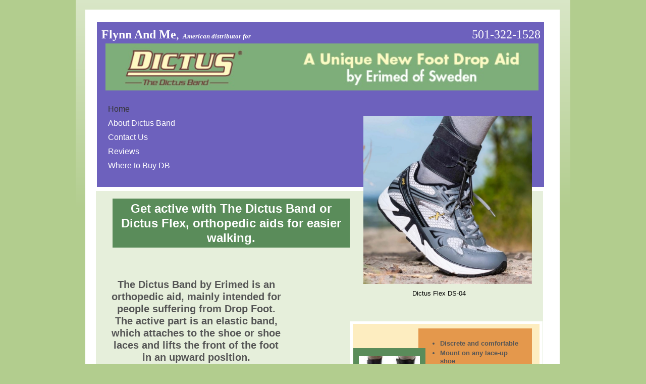

--- FILE ---
content_type: text/html
request_url: https://www.dictusband.com/
body_size: 5473
content:
<!DOCTYPE html>
<html>
	<head>
		<!-- <hs:metatags> -->
		<meta http-equiv="Content-Type" content="text/html; charset=UTF-8">
		<meta name="generator" content="Homestead SiteBuilder">
		<!-- </hs:metatags> --><!-- <hs:headinclude> -->
		<link rel="stylesheet" href="/~master/master_css.css">
		<style type="text/css">
		#footer
		{
			font-family:Helvetica;
			font-size:11px;
			color:#ffffff;
			padding: 20px 0 10px;
		}
		#footer a
		{
			color:#ffffff;
			text-decoration: underline;
		}
		</style>
		<script src="/~site/javascript/jquery-1.4.2.min.js" type="text/javascript">
		</script>
		<script type="text/javascript">
			<!--
							
		var masterBottom = 1343;
		if (typeof jQuery != 'undefined') {
		$(document).ready(function(){
		  try{var footerTop = 0;var curPageBottom = 0;
		    if (typeof nPageBottom == 'undefined'){
		      $('div[id^="element"]').each(function(i){
		        var top = $(this).css('top');
		        var height = $(this).css('height');
		        top = parseInt(top.substring(0,top.length - 2));
		        height = parseInt(height.substring(0,height.length - 2));
		        if ((top + height) > curPageBottom){curPageBottom = top + height;}
		      });
		    }else{curPageBottom = nPageBottom;}
		    footerTop = masterBottom > curPageBottom ? masterBottom : curPageBottom;
		    $('#footer').css('top', footerTop + 'px');
		  }catch (e){$('#footer').hide();}
		});
		}


						//-->
		</script>
		
		<STYLE type="text/css">
			<!--
							.navBackgroundQuickSiteMain { background-image:url('/~media/elements/LayoutClipart/undefined'); background-position: undefined; background-repeat:no-repeat }
							.navBackgroundSelectedQuickSiteMain { background-image:url('/~media/elements/LayoutClipart/undefined'); background-position: undefined; background-repeat:no-repeat }
						-->
		</STYLE>
		<script type="text/javascript" src="/~site/Elements/HCUser_Forms_Submit/FormValidation.js">
		</script>
	<!-- </hs:headinclude> -->
		

	
		<!-- <hs:title> -->
		<title>Flynn And Me | Arkansas, USA</title>
		<!-- </hs:title> -->
		<script type="text/javascript">
			<!--
						function reDo() {
						        top.location.reload();
						}
						if (navigator.appName == 'Netscape' && parseInt(navigator.appVersion) < 5) {
						        top.onresize = reDo;
						}
						dom=document.getElementById
					//-->
		</script>
		<script type="text/javascript">
			<!--
							document.cookie="USER_DEFAULT_EMAIL=e7c7b734e5cf99173831760eccc2aaec2e636f6d";  
						
  var strRelativePagePath = "index.html".toLowerCase();
  
						
  var strRelativePathToRoot = "";
  



						//-->
		</script>
		<link rel="stylesheet" href="/~media/elements/Text/font_styles_ns4.css" type="text/css">
		<link rel="stylesheet" href="https://fonts.googleapis.com/css?family=Abril+Fatface|Allerta|Arvo|Bitter|Bree+Serif|Cabin|Cookie|Domine|Droid+Sans|Droid+Serif|Grand+Hotel|Josefin+Slab|Lato|Lobster|Lora|Merriweather|Monda|Montserrat|Offside|Old+Standard+TT|Open+Sans|Open+Sans+Condensed|Oswald|Playfair+Display|PT+Sans|PT+Serif|Raleway|Roboto|Roboto+Condensed|Roboto+Slab|Sanchez|Source+Sans+Pro|Tangerine|Ubuntu|Vollkorn|Yanone+Kaffeesatz" type="text/css">
		<style type="text/css">
			@import url(/~media/elements/Text/font_styles.css);
			div.lpxcenterpageouter { text-align: center; position: absolute; top: 0px; left: 0px; width: 100% }
		</style>
		<script type="text/javascript">
			<!--
							var unique_id = new Array();
			var form_name = new Array();
			var required = new Array();
			var req_message = new Array();

						//-->
		</script>
		
		<script src="/~site/javascript/siteapps/plugins/jquery.simplemodal.js" type="text/javascript">
		</script>
		<link type='text/css' href='/~site/siteapps/css/simplemodaldefault.css' rel='stylesheet' media='screen' />
		<script type="text/javascript" src="/~site/Elements/HCUser_Forms_Submit/FormValidation.js">
		</script>
	</head>
	<body onload="
		$(function($){$(&#39;#ContactUs-1&#39;).bind(&quot;click&quot;, function(e) {$.modal(&quot;&lt;div style=&#39;width:421px; height:450px;&#39;&gt;&lt;/div&gt;&quot;);$(&#39;#simplemodal-data&#39;).empty().append(&quot;&lt;iframe src=&#39;/~site/siteapps/contact.action?&amp;amp;FORM_TEMPLATE_NAME=ContactUs&amp;amp;HSID=1761378060&amp;amp;PAGE=index&amp;amp;PARTNER_ID=1&amp;amp;TO_ADDRESS=35decd70c9c55d523d7db960ffbac66c636f6d&amp;amp;CAPTCHA=true&#39; width=&#39;421&#39; height=&#39;450&#39; scrolling=&#39;no&#39; frameborder=0 style=&#39;background-repeat:no-repeat;&#39;&gt;&lt;/iframe&gt;&quot;);return false;});});" id="element1" onunload="" scroll="auto">
		<noscript>
			<img height="40" width="373" border="0" alt="" src="/~media/elements/shared/javascript_disabled.gif">
		</noscript>
		<div class="lpxcenterpageouter"><div class="lpxcenterpageinner"><!-- <hs:bodyinclude> --><!-- <hs:master15> --><div id="master15" style="position: absolute; width: 980px; height: 415px; z-index: 0;"><div style="overflow: hidden; height: 415px; width: 980px; border: 0px solid #52A8EC; border-radius: 0px; box-shadow: none;"><img height="415" width="980" style="display: block; border-radius: 0px;" title="" alt="" src="/files/MasterImages/1020_bg_gradient.png" /></div></div><!-- </hs:master15> --><!-- <hs:master17> --><div id="master17" style="position: absolute; top: 19px; left: 19px; width: 940px; height: 1324px; z-index: 1;"><table cellspacing="0" border="0" cellpadding="0"><tr><td height="1324" bgcolor="#ffffff" width="940"><img height="1324" width="940" title="" alt="" style="display: block;" src="/~site/siteapps/shapes.action?CMD=GetRectangleGif&r=255&g=255&b=255"></td></tr></table></div><!-- </hs:master17> --><!-- <hs:master18> --><div id="master18" style="position: absolute; top: 44px; left: 42px; width: 886px; height: 326px; z-index: 2;"><table cellspacing="0" border="0" cellpadding="0"><tr><td height="326" bgcolor="#6D61BD" width="886"><img height="326" width="886" title="" alt="" style="display: block;" src="/~site/siteapps/shapes.action?CMD=GetRectangleGif&r=109&g=97&b=189"></td></tr></table></div><!-- </hs:master18> --><!-- <hs:master5> --><div id="master5" style="position: absolute; top: 52px; left: 51px; width: 612px; height: 32px; z-index: 3;"><div style="font-size: 1px; line-height: 1px;"><font face="'Palatino Linotype', serif" color="#ffffff" class="size18 PalatinoLinotype18"><b>Flynn And Me</b></font><font face="'Palatino Linotype', serif" color="#ffffff" class="size18 PalatinoLinotype18">,</font><font face="Helvetica, Arial, sans-serif" color="#ffffff" class="size18 Helvetica18"> </font><font face="Georgia, Times, serif" color="#ffffff" class="size10 Georgia10"><b><i>American distributor for</i></b><br></font></div></div><!-- </hs:master5> --><!-- <hs:master7> --><div id="master7" style="position: absolute; top: 52px; left: 715px; width: 206px; height: 32px; z-index: 4;"><div style="font-size: 1px; line-height: 1px;" align="right"><font face="'Palatino Linotype', serif" color="#ffffff" class="size18 PalatinoLinotype18">501-322-1528<br></font></div></div><!-- </hs:master7> --><!-- <hs:master19> --><div id="master19" style="position: absolute; top: 378px; left: 40px; width: 886px; height: 939px; z-index: 5;"><table cellspacing="0" border="0" cellpadding="0"><tr><td height="939" bgcolor="#e6efdb" width="886"><img height="939" width="886" title="" alt="" style="display: block;" src="/~site/siteapps/shapes.action?CMD=GetRectangleGif&r=230&g=239&b=219"></td></tr></table></div><!-- </hs:master19> --><!-- <hs:master8> --><div id="master8" style="position: absolute; top: 202px; left: 64px; width: 133px; height: 140px; z-index: 6;"><div align="left"><SCRIPT type="text/javascript">var nav_element_id="master8";</SCRIPT><div id="nav_version" style="display:none;">1</div><SCRIPT TYPE="text/javascript" SRC="/~navs/QuickSiteMain.js"></SCRIPT><TABLE ID="ntb" CELLSPACING="0" CELLPADDING="0" BORDER="0" ><TR id="vNavTR_Link_QuickSiteMain1"><TD ALIGN="left" VALIGN="MIDDLE" NOWRAP="NOWRAP" id="QuickSiteMain_Link1" style="cursor: pointer;cursor: hand;color:#ffffff;font-size: 1px; line-height: 1px;" onmouseover="doMouseChange(nav_QuickSiteMain,this,'1',true);" onmouseout="doMouseChange(nav_QuickSiteMain,this,'1',false);"><A HREF="/index.html" TARGET="_self" STYLE="text-decoration:none;" NAME="Home"><IMG style="display: block;" SRC="/tp.gif" WIDTH="1" HEIGHT="5.0" BORDER="0"><FONT ID="QuickSiteMain_f1" FACE="Helvetica, Arial, sans-serif" CLASS="size12 Helvetica12" STYLE="color:#ffffff">Home</FONT><IMG style="display: block;" SRC="/tp.gif" WIDTH="1" HEIGHT="5.0" BORDER="0"></A></TD></TR><TR id="vNavTR_Link_QuickSiteMain2"><TD ALIGN="left" VALIGN="MIDDLE" NOWRAP="NOWRAP" id="QuickSiteMain_Link2" style="cursor: pointer;cursor: hand;color:#ffffff;font-size: 1px; line-height: 1px;" onmouseover="doMouseChange(nav_QuickSiteMain,this,'2',true);" onmouseout="doMouseChange(nav_QuickSiteMain,this,'2',false);"><A HREF="/About-Dictus-Band.html" TARGET="_self" STYLE="text-decoration:none;" NAME="About Dictus Band"><IMG style="display: block;" SRC="/tp.gif" WIDTH="1" HEIGHT="5.0" BORDER="0"><FONT ID="QuickSiteMain_f2" FACE="Helvetica, Arial, sans-serif" CLASS="size12 Helvetica12" STYLE="color:#ffffff">About&nbsp;Dictus&nbsp;Band</FONT><IMG style="display: block;" SRC="/tp.gif" WIDTH="1" HEIGHT="5.0" BORDER="0"></A></TD></TR><TR id="vNavTR_Link_QuickSiteMain3"><TD ALIGN="left" VALIGN="MIDDLE" NOWRAP="NOWRAP" id="QuickSiteMain_Link3" style="cursor: pointer;cursor: hand;color:#ffffff;font-size: 1px; line-height: 1px;" onmouseover="doMouseChange(nav_QuickSiteMain,this,'3',true);" onmouseout="doMouseChange(nav_QuickSiteMain,this,'3',false);"><A HREF="/Contact-Us.html" TARGET="_self" STYLE="text-decoration:none;" NAME="Contact Us"><IMG style="display: block;" SRC="/tp.gif" WIDTH="1" HEIGHT="5.0" BORDER="0"><FONT ID="QuickSiteMain_f3" FACE="Helvetica, Arial, sans-serif" CLASS="size12 Helvetica12" STYLE="color:#ffffff">Contact&nbsp;Us</FONT><IMG style="display: block;" SRC="/tp.gif" WIDTH="1" HEIGHT="5.0" BORDER="0"></A></TD></TR><TR id="vNavTR_Link_QuickSiteMain4"><TD ALIGN="left" VALIGN="MIDDLE" NOWRAP="NOWRAP" id="QuickSiteMain_Link4" style="cursor: pointer;cursor: hand;color:#ffffff;font-size: 1px; line-height: 1px;" onmouseover="doMouseChange(nav_QuickSiteMain,this,'4',true);" onmouseout="doMouseChange(nav_QuickSiteMain,this,'4',false);"><A HREF="/Testimonials.html" TARGET="_self" STYLE="text-decoration:none;" NAME="Reviews"><IMG style="display: block;" SRC="/tp.gif" WIDTH="1" HEIGHT="5.0" BORDER="0"><FONT ID="QuickSiteMain_f4" FACE="Helvetica, Arial, sans-serif" CLASS="size12 Helvetica12" STYLE="color:#ffffff">Reviews</FONT><IMG style="display: block;" SRC="/tp.gif" WIDTH="1" HEIGHT="5.0" BORDER="0"></A></TD></TR><TR id="vNavTR_Link_QuickSiteMain5"><TD ALIGN="left" VALIGN="MIDDLE" NOWRAP="NOWRAP" id="QuickSiteMain_Link5" style="cursor: pointer;cursor: hand;color:#ffffff;font-size: 1px; line-height: 1px;" onmouseover="doMouseChange(nav_QuickSiteMain,this,'5',true);" onmouseout="doMouseChange(nav_QuickSiteMain,this,'5',false);"><A HREF="/Where-to-Buy-DB.html" TARGET="_self" STYLE="text-decoration:none;" NAME="Where to Buy DB"><IMG style="display: block;" SRC="/tp.gif" WIDTH="1" HEIGHT="5.0" BORDER="0"><FONT ID="QuickSiteMain_f5" FACE="Helvetica, Arial, sans-serif" CLASS="size12 Helvetica12" STYLE="color:#ffffff">Where&nbsp;to&nbsp;Buy&nbsp;DB</FONT><IMG style="display: block;" SRC="/tp.gif" WIDTH="1" HEIGHT="5.0" BORDER="0"></A></TD></TR></TABLE><BR/><script type="text/javascript">
	if(typeof(addMouseAndStyleSupportQuickSiteMain) == 'undefined' && typeof(nav_element_id) != 'undefined'){
		var elementDefnDiv = document.getElementById(nav_element_id);
		var tbWasIdentified = 'false';
		for(var i=0;i<elementDefnDiv.childNodes.length;i++){
			if(elementDefnDiv.childNodes[i].tagName == 'DIV') {
				var childDiv = elementDefnDiv.childNodes[i];
				for(var j=0;j<childDiv.childNodes.length;j++){
					if(childDiv.childNodes[j].tagName == 'TABLE' && childDiv.childNodes[j].id == 'ntb'){
						childDiv.childNodes[j].style.display='none';
						tbWasIdentified = 'true';
					}
					if(tbWasIdentified == 'true'){
						break;
					}
				}
			}
			if(tbWasIdentified == 'true'){
				break;
			}
		}
	} else {
		addMouseAndStyleSupportQuickSiteMain(nav_QuickSiteMain);
	}
</script></div></div><!-- </hs:master8> --><!-- <hs:master21> --><div id="master21" style="position: absolute; top: 86px; left: 59px; width: 858px; height: 93px; z-index: 7;"><div style="overflow: hidden; height: 93px; width: 858px; border: 0px solid #52A8EC; border-radius: 0px; box-shadow: none;"><img height="93" width="858" style="display: block; border-radius: 0px;" title="" alt="" src="/files/dictus_logo.jpg" /></div></div><!-- </hs:master21> --><!-- <hs:footer> --><div id="footer" style="position:absolute; top: 1500px; left: 0px; width: 980px; text-align: center;"><span>Website Designed<script src="/~globals/footer.js" type="text/javascript"></script> at Homestead&#153; <a target="_blank" href="https://www.homestead.com/">Design a Website</a> and <a target="_blank" href="https://listings.homestead.com">List Your Business</a></span></div><!-- </hs:footer> --><!-- </hs:bodyinclude> --><!-- <hs:element73> --><div id="element73" style="position: absolute; top: 551px; left: 70px; width: 337px; height: 216px; z-index: 1000;"><div style="font-size: 1px; line-height: 1px;" align="center"><font face="Helvetica, Arial, sans-serif" color="#555555" class="size16 Helvetica16"><b>The Dictus Band by Erimed is an orthopedic aid, mainly intended for people suffering from Drop Foot. The active part is an elastic band, which attaches to the shoe or shoe laces and lifts the front of the foot in an upward position.​</b><br></font></div><div style="font-size: 1px; line-height: 1px;" align="center"><font face="Helvetica, Arial, sans-serif" color="#555555" class="size16 Helvetica16"><b></b><br></font></div><div style="font-size: 1px; line-height: 1px;" align="center"><font face="Helvetica, Arial, sans-serif" color="#555555" class="size16 Helvetica16"><b></b><br></font></div></div><!-- </hs:element73> --><!-- <hs:element74> --><div id="element74" style="position: absolute; top: 636px; left: 544px; width: 381px; height: 384px; z-index: 1001;"><table cellspacing="0" border="0" cellpadding="0"><tr><td height="384" bgcolor="#ffffff" width="381"><img height="384" width="381" title="" alt="" style="display: block;" src="/~site/siteapps/shapes.action?CMD=GetRectangleGif&r=255&g=255&b=255"></td></tr></table></div><!-- </hs:element74> --><!-- <hs:element76> --><div id="element76" style="position: absolute; top: 641px; left: 549px; width: 370px; height: 373px; z-index: 1002;"><table cellspacing="0" border="0" cellpadding="0"><tr><td height="373" bgcolor="#fdedc0" width="370"><img height="373" width="370" title="" alt="" style="display: block;" src="/~site/siteapps/shapes.action?CMD=GetRectangleGif&r=253&g=237&b=192"></td></tr></table></div><!-- </hs:element76> --><!-- <hs:element71> --><div id="element71" style="position: absolute; top: 1001px; left: 155px; width: 539px; height: 40px; z-index: 1003;"><div style="height: 40px; padding: 0px; border-width: 0px; border-color: #000000; border-style: solid; background-color: #5A8C5A;"><div style="font-size: 1px; line-height: 1px;"><font face="Helvetica, Arial, sans-serif" color="#FFFFFF" class="size18 Helvetica18"><b>  The Orthopedic Aid for Keeping up with Life!</b><br></font></div></div></div><!-- </hs:element71> --><!-- <hs:element77> --><div id="element77" style="position: absolute; top: 650px; left: 679px; width: 225px; height: 275px; z-index: 1004;"><table cellspacing="0" border="0" cellpadding="0"><tr><td height="275" bgcolor="#e4984c" width="225"><img height="275" width="225" title="" alt="" style="display: block;" src="/~site/siteapps/shapes.action?CMD=GetRectangleGif&r=228&g=152&b=76"></td></tr></table></div><!-- </hs:element77> --><!-- <hs:element80> --><div id="element80" style="position: absolute; top: 946px; left: 766px; width: 124px; height: 44px; z-index: 1005;"><a id="ContactUs-1" href="#ContactUs-1ContactUs" rel="nofollow"><img height="44" width="124" style="display:block" border="0" alt="Contact Us" src="publishImages/index~~element80.png"><input value="CMDContactButton" name="CMD" type="hidden"><input value="ContactUs" name="SUB_CMD" type="hidden"></a></div><!-- </hs:element80> --><!-- <hs:element89> --><div id="element89" style="position: absolute; top: 689px; left: 550px; width: 143px; height: 140px; z-index: 1006;"><table cellspacing="0" border="0" cellpadding="0"><tr><td height="140" bgcolor="#5A8C5A" width="143"><img height="140" width="143" title="" alt="" style="display: block;" src="/~site/siteapps/shapes.action?CMD=GetRectangleGif&r=90&g=140&b=90"></td></tr></table></div><!-- </hs:element89> --><!-- <hs:element94> --><div id="element94" style="position: absolute; top: 705px; left: 561px; width: 121px; height: 109px; z-index: 1007;"><div style="overflow: hidden; height: 109px; width: 121px; border: 0px solid #52A8EC; border-radius: 0px; box-shadow: none;"><a target="_blank" href="side_by_side.jpg"><img height="109" width="121" style="display: block; border-radius: 0px; border-width: 0;" title="" alt="" src="side_by_side_tn_100x90.jpg" /></a></div></div><!-- </hs:element94> --><!-- <hs:element96> --><div id="element96" style="position: absolute; top: 393px; left: 73px; width: 470px; height: 97px; z-index: 1008;"><div style="height: 87px; padding: 5px; border-width: 0px; border-color: #000000; border-style: solid; background-color: #5A8C5A;"><div style="font-size: 1px; line-height: 1px;" align="center"><font face="Helvetica, Arial, sans-serif" color="#FFFFFF" class="size18 Helvetica18"><b>Get active with The Dictus Band or Dictus Flex, orthopedic aids for easier walking.</b><br></font></div></div></div><!-- </hs:element96> --><!-- <hs:element100> --><div id="element100" style="position: absolute; top: 670px; left: 683px; width: 206px; height: 250px; z-index: 1009;"><div style="font-size: 1px; line-height: 1px;"><ul class="lpx"><li class="size10 Helvetica10" style="font-family:Helvetica, Arial, sans-serif; color:#555555"><font face="Helvetica, Arial, sans-serif" color="#555555" class="size10 Helvetica10"><b>Discrete and comfortable</b><br></font></li></ul></div><div style="font-size: 1px; line-height: 1px;"><ul class="lpx"><li class="size10 Helvetica10" style="font-family:Helvetica, Arial, sans-serif; color:#555555"><font face="Helvetica, Arial, sans-serif" color="#555555" class="size10 Helvetica10"><b>Mount on any lace-up shoe</b><br></font></li></ul></div><div style="font-size: 1px; line-height: 1px;"><ul class="lpx"><li class="size10 Helvetica10" style="font-family:Helvetica, Arial, sans-serif; color:#555555"><font face="Helvetica, Arial, sans-serif" color="#555555" class="size10 Helvetica10"><b>Flexible - uses recoil &amp; stretch action with the latex elastic band and hook</b><br></font></li></ul></div><div style="font-size: 1px; line-height: 1px;"><ul class="lpx"><li class="size10 Helvetica10" style="font-family:Helvetica, Arial, sans-serif; color:#555555"><font face="Helvetica, Arial, sans-serif" color="#555555" class="size10 Helvetica10"><b>Helps raise the foot after toe-off and reduces the risk of tripping</b><br></font></li></ul></div><div style="font-size: 1px; line-height: 1px;"><ul class="lpx"><li class="size10 Helvetica10" style="font-family:Helvetica, Arial, sans-serif; color:#555555"><font face="Helvetica, Arial, sans-serif" color="#555555" class="size10 Helvetica10"><b>Cleans easily with just a damp cloth</b><br></font></li></ul></div><div style="font-size: 1px; line-height: 1px;"><ul class="lpx"><li class="size10 Helvetica10" style="font-family:Helvetica, Arial, sans-serif; color:#555555"><font face="Helvetica, Arial, sans-serif" color="#555555" class="size10 Helvetica10"><b>Available in adult &amp; child sizes</b><br></font></li></ul></div></div><!-- </hs:element100> --><!-- <hs:element101> --><div id="element101" style="position: absolute; top: 751px; left: 69px; width: 403px; height: 205px; z-index: 1010;"><div style="overflow: hidden; height: 205px; width: 403px; border: 0px solid #52A8EC; border-radius: 0px; box-shadow: none;"><img height="205" width="403" style="display: block; border-radius: 0px;" title="" alt="" src="ds-02.jpg" /></div></div><!-- </hs:element101> --><!-- <hs:element102> --><div id="element102" style="position: absolute; top: 968px; left: 162px; width: 250px; height: 20px; z-index: 1011;"><div style="font-size: 1px; line-height: 1px;"><font face="Helvetica, Arial, sans-serif" color="#000000" class="size10 Helvetica10">Original Dictus Band DS-02<br></font></div></div><!-- </hs:element102> --><!-- <hs:element103> --><div id="element103" style="position: absolute; top: 230px; left: 570px; width: 334px; height: 332px; z-index: 1012;"><div style="overflow: hidden; height: 332px; width: 334px; border: 0px solid #52A8EC; border-radius: 0px; box-shadow: none;"><img height="332" width="334" style="display: block; border-radius: 0px;" title="" alt="" src="ds-04_-_1.jpg" /></div></div><!-- </hs:element103> --><!-- <hs:element104> --><div id="element104" style="position: absolute; top: 573px; left: 667px; width: 211px; height: 21px; z-index: 1013;"><div style="font-size: 1px; line-height: 1px;"><font face="Helvetica, Arial, sans-serif" color="#000000" class="size10 Helvetica10">Dictus Flex DS-04<br></font></div></div><!-- </hs:element104> --></div></div>
		<script type="text/javascript">
		var nPageBottom = 1041;</script>
		<!-- <hs:realtracker> -->
		<script type="text/javascript">
			var user='1761378060',pp='index',
			to=-360,cl=1,id='',r='https://web4.realtracker.com/';
		</script>
		<script src="/~site/Scripts_ExternalRedirect/ExternalRedirect.dll?CMD=CMDGetJavaScript&H_SITEID=RTK3&H_AltURL=%2F~site%2FRealTracker%2Fibc90006.js&HSGOTOURL=https%3A%2F%2Fweb4.realtracker.com%2Fnetpoll%2Fjs%2Fibc90006.js" type="text/javascript">
		</script>
		<noscript>
			<img height="1" width="1" border="0" alt="" src="/~site/Scripts_ExternalRedirect/ExternalRedirect.dll?CMD=CMDGetGif&H_SITEID=RTK4&H_AltURL=%2F~site%2Ftp.gif&H_HSGOTOURL=https%3A%2F%2Fweb4.realtracker.com%2Fnetpoll%2Fimulti.asp%3Fuser%3D1761378060%26pn%3D90006%26pp%3Dindex%26js%3D0%26b%3D0%26to%3D-360">
		</noscript>
		<!-- </hs:realtracker> -->
	<script defer src="https://static.cloudflareinsights.com/beacon.min.js/vcd15cbe7772f49c399c6a5babf22c1241717689176015" integrity="sha512-ZpsOmlRQV6y907TI0dKBHq9Md29nnaEIPlkf84rnaERnq6zvWvPUqr2ft8M1aS28oN72PdrCzSjY4U6VaAw1EQ==" data-cf-beacon='{"version":"2024.11.0","token":"718adbdaea5145978bb81e943af54f78","r":1,"server_timing":{"name":{"cfCacheStatus":true,"cfEdge":true,"cfExtPri":true,"cfL4":true,"cfOrigin":true,"cfSpeedBrain":true},"location_startswith":null}}' crossorigin="anonymous"></script>
</body>
</html>


--- FILE ---
content_type: text/css
request_url: https://www.dictusband.com/~master/master_css.css
body_size: -267
content:
body {background-color:#b2cd8e;}
a {color: #d36100;}
a:visited {color: #d36100;}
div.lpxcenterpageinner { position: relative; margin: 0 auto; text-align: left; width: 980px; }


--- FILE ---
content_type: application/javascript
request_url: https://www.dictusband.com/~globals/footer.js
body_size: -275
content:
// footer.js
// stores the name to put into the footer copyright
var addCopyright = true;
var footerName = "Flynn And Me";
if (addCopyright)
document.write(" by " + footerName + " &#169; 2024 ");
